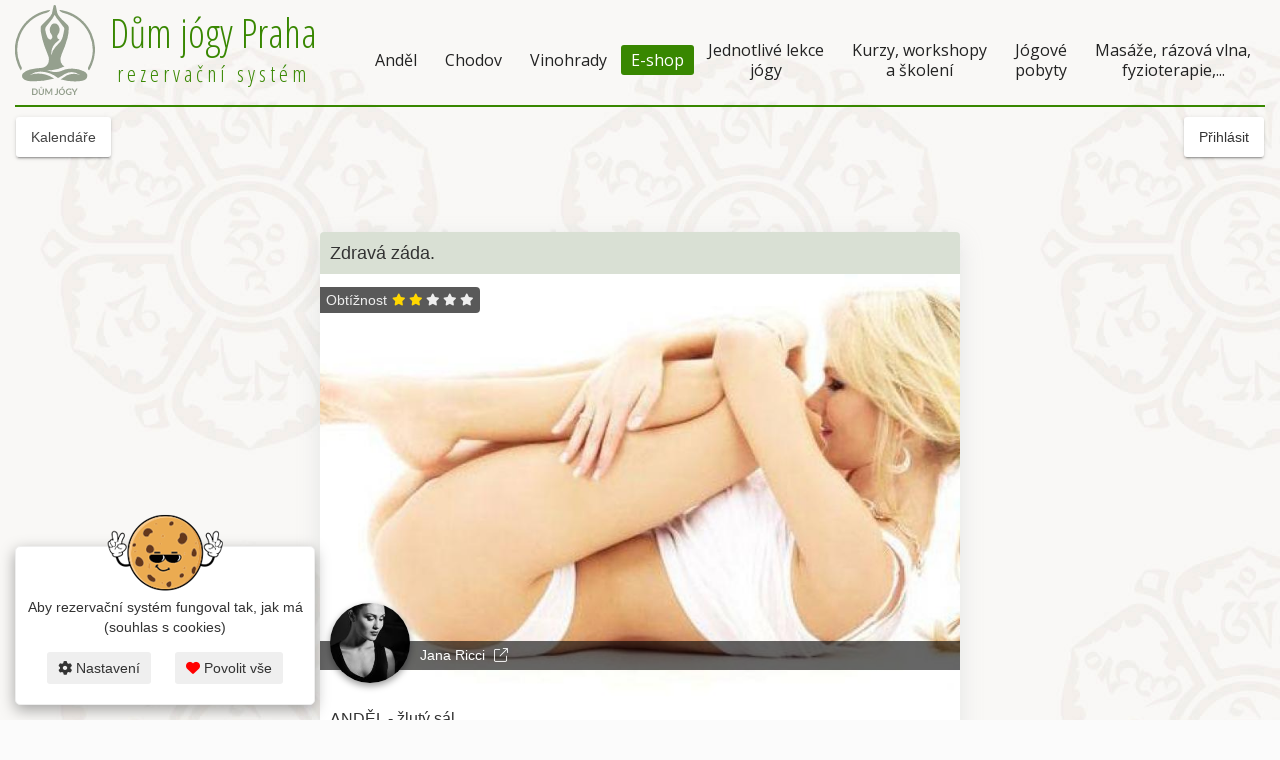

--- FILE ---
content_type: text/html; charset=UTF-8
request_url: https://rezervace.dum-jogy.cz/rs/id/621663/zdrava-zada
body_size: 4721
content:
<!DOCTYPE html> <!--[if lt IE 7]> <html class="ie6 oldie"> <![endif]--> <!--[if IE 7]>    <html class="ie7 oldie"> <![endif]--> <!--[if IE 8]>    <html class="ie8 oldie"> <![endif]--> <!--[if gt IE 8]><!-->  <!--<![endif]--> <html class=""> <head> <script>
		let cookie_analitics_denied = true;
		let cookie_marketing_denied = true;
	</script> <script>
			window.dataLayer = window.dataLayer || [];
			function gtag(){dataLayer.push(arguments);}


			gtag('consent', 'default', {
				'ad_storage': cookie_marketing_denied ? 'denied' : 'granted',
				'ad_user_data': cookie_marketing_denied ? 'denied' : 'granted',
				'ad_personalization': cookie_marketing_denied ? 'denied' : 'granted',
				'analytics_storage': cookie_analitics_denied ? 'denied' : 'granted',
			});
		</script> <script async src="https://www.googletagmanager.com/gtag/js?id=G-P99MX9FYJ7"></script> <script>
			gtag('js', new Date());
			gtag('config', 'G-P99MX9FYJ7');
			//console.log('cookie_marketing_denied: ' + cookie_marketing_denied);
			//console.log('cookie_analitics_denied: ' + cookie_analitics_denied);
		</script> <script>
				// GTM snippet
				(function(w,d,s,l,i){
					w[l]=w[l]||[];
					w[l].push({'gtm.start': new Date().getTime(), event:'gtm.js'});
					var f=d.getElementsByTagName(s)[0],
						j=d.createElement(s), dl=l!='dataLayer'?'&l='+l:'';
					j.async=true; j.src='https://www.googletagmanager.com/gtm.js?id='+i+dl;
					f.parentNode.insertBefore(j,f);
				})(window,document,'script','dataLayer', 'GTM-TKP9GVP');
			</script> <meta http-equiv="X-UA-Compatible" content="IE=edge,chrome=1"> <meta charset="utf-8"> <meta http-equiv="Content-type" content="text/html;charset=UTF-8" /> <title>Zdravá záda., ANDĚL - žlutý sál, Anděl - Rezervační systém</title> <meta name="copyright" content="Copyright (c) fitness-rezervace.cz" /> <meta name="author" content="fitness-rezervace.cz" /> <meta name="description" content="Rezervační systém fitness-rezervace.cz" /> <meta name="keywords" content="Zdravá záda.,ANDĚL - žlutý sál,Anděl, rezervační systém" /> <meta name="viewport" content="width=device-width, initial-scale=1"> <link rel="shortcut icon" type="image/png" href="/rs/public/www/rezervace.dum-jogy.cz/favicon.ico?v=29" /> <link rel="apple-touch-icon" sizes="180x180" href="/rs/public/www/rezervace.dum-jogy.cz/apple-touch-icon.png?v=29"> <link rel="icon" type="image/png" sizes="32x32" href="/rs/public/favicon-32.png?v=29"> <link rel="icon" type="image/png" sizes="16x16" href="/rs/public/favicon-16.png?v=29"> <meta name="viewport" content="width=device-width, initial-scale=1.0"> <meta name="robots" content="noindex, nofollow"> <link href="/rs/public/plugins/bootstrap/bootstrap.min.css?v=1_3" rel="stylesheet" media="screen"> <link rel="stylesheet" href="/rs/public/plugins/admin-lte/dist/css/AdminLTE.min.css" /> <link rel="stylesheet" href="/rs/public/plugins/admin-lte/dist/css/skins/skin-blue.min.css"> <link rel="stylesheet" href="/rs/public/plugins/admin-lte/dist/css/skins/skin-black.css"> <link rel="stylesheet" href="/rs/public/plugins/nprogress/nprogress.css"> <link rel="stylesheet" href="/rs/public/plugins/chosen/chosen.css" /> <link rel="stylesheet" href="/rs/public/plugins/chosen/chosen-bootstrap.css" /> <link rel="stylesheet" href="/rs/public/plugins/jquery/jquery-ui-1.9.2.custom.min.css" /> <link rel="stylesheet" href="/rs/public/css/material-kit.css" /> <link rel="stylesheet" href="/rs/public/plugins/datapicker/bootstrap-datetimepicker.min.css"> <link rel="stylesheet" href="/rs/public/plugins/toast/jquery.toast.min.css"> <link rel="stylesheet" href="/rs/public/plugins/lightbox2/css/lightbox.min.css"> <link href="https://fonts.googleapis.com/css?family=Alegreya:700i&amp;subset=cyrillic-ext" rel="stylesheet"> <link rel="stylesheet" href="/rs/public/plugins/fontawesome2/css/all.css?v=84"> <link rel="stylesheet" href="/rs/public/css/kalendar.css?v=84" /> <link rel="stylesheet" href="/rs/public/css/table_kalendar.css?v=84" /> <link rel="stylesheet" href="/rs/public/plugins/flag-icons/css/flag-icon.min.css?v=84" /> <link rel="stylesheet" href="/rs/public/css/default_scss.css?v=84" /> <link rel="stylesheet" href="/rs/public/css/default.css?v=84" /> <link rel="stylesheet" href="/rs/public/www/rezervace.dum-jogy.cz/style.css?v=29" /> <meta property="og:site_name" content="Rezervační systém" /> <meta property="og:type" content="website" /> <meta property="og:title" content="Anděl, Zdravá záda., 22.11.2023 14:05 - 15:05" /> <meta property="og:description" content="" /> <meta property="og:image" content="https://rezervace.dum-jogy.cz/rs/public/images/aktivity/rezervace.dum-jogy.cz/5_mini.jpg?t=1637259402" /> <meta property="og:image:height" content="533" /> <meta property="og:image:width" content="800" /> <meta property="og:url" content="https://rezervace.dum-jogy.cz/rs/id/621663/zdrava-zada" /> </head> <body class="sidebar-mini skin-black  rezervace.dum-jogy.cz sidebar-collapse nezobrazovat_sidebar" style="height: auto; min-height: 100%;"> <span class="visible-xs" id="is-mobile-view"></span> <div id="loader-wrapper" class="no-print"> <div id="loader-wrapper-loader"><div id="loader-wrapper-img"></div><div id="loader-wrapper-txt"></div><div id="loader-wrapper-loader2"></div></div> </div> <div class="modal fade hidden-print" id="login_form_id" tabindex="-1" role="dialog" aria-labelledby="myModalLabel" aria-hidden="true"> <div class="modal-dialog modal-login modal-sm"> <div class="modal-content"> <div class="modal-header text-center"> <button type="button" class="close" data-dismiss="modal" aria-hidden="true"><i class="fal fa-times"></i></button> <div class="modal-title" id="myModalLabel">Přihlásit se</div> </div> <div class="modal-body"> <div id="login_info_error"></div> <form id="login_form_action_id" class="form-nice2" accept-charset="UTF-8" onsubmit="return jSubmitJson('/rs/login/run_new', this);" method="post"> <input type="hidden" name="a_token" value="55a3c8423eb4c12b794b1a1d92ba2294" /> <div class="row"> <div class="col-md-12"> <div class="logo-modal"> <img class="" src="/rs/public/www/rezervace.dum-jogy.cz/dum-jogy-logo.svg" alt="Rezervační systém - Dům jógy Praha"> </div> </div> <div class="col-md-12"> <div class="input-with-icon"> <span class="icon-for-input"><i class="fal fa-user fa-lg"></i></span> <div class="form-group"> <label class="control-label">
								                                        Uživatelské jméno
								  							  </label> <input type="text" class="form-control" name="username" id="username_login_id" placeholder="Uživatelské jméno" /> </div> </div> <div class="input-with-icon"> <span class="icon-for-input"><i class="fal fa-unlock-alt fa-lg"></i></span> <div class="form-group"> <label class="control-label">Heslo</label> <input type="password" class="form-control" name="password" placeholder="Heslo" id="password_login_id"/> <span class="password-toggle-icon" onclick="toogle_password_input('password_login_id')"><i class="fal fa-eye"></i></span> </div> </div> </div> </div> <div class="row"> <div class="col-md-12"> <div class="md-checkbox"> <input type="checkbox" value="1" name="trvale_prihlaseni" id="trvale_prihlaseni_id" /> <label for="trvale_prihlaseni_id">Trvalé přihlášení</label> </div> </div> <div class="col-md-12"> <div style="text-align: center;"> <button type="submit" class="btn btn-primary btn-block">
							Přihlásit
													</button> </div> </div> <div class="col-md-6 col-xs-6"> <a href="/rs/sys_member/zapomenute_heslo" class="f13 zapomenute-heslo">Zapomenuté heslo</a> </div> <div class="col-md-6 col-xs-6 text-right"> <a href="/rs/sys_member/registrace/?clear=1" class="f13 registrace">Registrace</a> </div> </div> <input type="hidden" name="url_login" value="YWtjZS96b2JyYXppdF9ha2NpLzYyMTY2Mw==" id="url_login_id" /> <div class="input-with-icon" style="position: absolute; left: -9999px;"> <span class="icon-for-input"><i class="fal fa-unlock-alt fa-lg"></i></span> <div class="form-group"> <label class="control-label">Access level user</label> <input type="text" class="form-control" name="access_level_user" placeholder="access_level_user" id="access_level_user_id" tabindex="-1"/> </div> </div> </form> </div> </div> </div> </div> <script>
		let mouseEvents = 0;
		document.addEventListener('mousemove', () => {mouseEvents++; console.log('test'); } );
	</script> <div class="no-print modal fade hidden-print" id="modal_window_id" tabindex="-1" role="dialog" aria-labelledby="modal_window_Label" aria-hidden="true"> <div class="modal-dialog" id="modal-dialog-id"> <div class="modal-content"> <div class="modal-header"> <button type="button" class="close" data-dismiss="modal" aria-hidden="true">&times;</button> <div class="modal-title" id="modal_window_Label"> </div> </div> <div class="modal-body" id="modal_window_Body"> </div> <div class="modal-footer"> </div> </div> </div> </div> <div class="scroll_up" class="no-print"> <img src="/rs/public/images/scroll_up.png" alt="UP" /> </div> <div class="tootltop-m tootltop-m-no-hidden" class="no-print"> <div class="popover top"> <div class="popover-content" id="tootltop-m-body"> </div> </div> </div> <div class="no-print"> <div class="layout-top-nav navbar-header-container"> <nav class="navbar"> <div class="navbar-header"> <div class="brand"> <a class="logo-customer" href="https://dum-jogy.cz/"> <img class="img-responsive" src="/rs/public/www/rezervace.dum-jogy.cz/dum-jogy-logo.svg" alt="Dům jógy Praha"> </a> <h2>Dům jógy Praha <span>rezervační systém</span></h2> </div> <div class=""> <a class="customer-btn" href="https://shop.dum-jogy.cz/">E-shop</a> <button type="button" class="navbar-toggle collapsed" data-toggle="collapse" data-target="#customer-site-navbar-collapse" aria-expanded="false"> <span class="fa-stack"> <i class="fas fa-circle fa-stack-2x"></i> <i class="fas fa-bars fa-stack-1x fa-inverse"></i> </span> </button> </div> </div> <div class="collapse navbar-collapse" id="customer-site-navbar-collapse"> <ul class="nav navbar-nav navbar-right"> <li class=""><a href="https://dum-jogy.cz/centrum/andel.html">Anděl</a></li> <li class=""><a href="https://dum-jogy.cz/centrum/chodov.html">Chodov</a></li> <li class=""><a href="https://dum-jogy.cz/centrum/vinohrady.html">Vinohrady</a></li> <li class=""><a class="highlight" href="https://shop.dum-jogy.cz/">E-shop</a></li> <li class=""><a href="https://dum-jogy.cz/lekce-jogy.html">Jednotlivé lekce <br> jógy</a></li> <li class=""><a href="https://dum-jogy.cz/kurzy-a-pobyty.html">Kurzy, workshopy <br> a školení</a></li> <li class=""><a href="https://dum-jogy.cz/jogove-pobyty.html">Jógové <br> pobyty</a></li> <li class=""><a href="https://dum-jogy.cz/zdravotni-masaze-a-fyzioterapie.html">Masáže, rázová vlna, <br> fyzioterapie,...</a></li> </ul> </div> </nav> </div> </div> <div class="wrapper" style="height: auto; min-height: 100%;"> <header class="main-header"> <a href="/rs/index" class="logo"> <span class="logo-mini">inRS</span> <span class="logo-lg"> inRS<small>.cz</small></span> </a> <nav class="navbar navbar-static-top" role="navigation"> <a class="btn btn-white btn-header kalendare btn-kalendare-header" href="/rs/kalendar_vypis"><span>Kalendáře</span></a> <div class="navbar-custom-menu navbar-custom-menu-neprihlasen"> <ul class="nav navbar-nav"> <li> <a class="btn btn-white login-client" href="javascript:void(1)" onclick="showLoginForm();" class="log-nav-item">Přihlásit</a> </li> </ul> </div> </nav> </header> <aside class="main-sidebar"> <section class="sidebar" style="color: #fff;"> </section> </aside> <div class="content-wrapper" style="min-height: 335px;"> <div class="clearfix"></div> <div class="content container-fluid" id="content-main-data-id"> <div id="foo_info_div"></div><div class="lekce-flex"> <div class="kalendar-vypis-zrychleny-karty jedna-lekce"> <div class="box "> <div class="box-top"> <h1 class="nazev-aktivity">Zdravá záda.</h1> <div class="lekce-obtiznost"> <span>Obtížnost</span> <ul class="obtiznost"> <li class="color-yellow"><i class="fas fa-star"></i></li> <li class="color-yellow"><i class="fas fa-star"></i></li> <li class=""><i class="fas fa-star"></i></li> <li class=""><i class="fas fa-star"></i></li> <li class=""><i class="fas fa-star"></i></li> </ul> </div> </div> <div class="box-img-aktivity"> <img class="img-aktivity img-responsive" src="/rs/public/images/aktivity/rezervace.dum-jogy.cz/5_mini.jpg?t=1637259402" alt="Zdravá záda."/> <div class="instruktori"> <div class="instruktor-prvni"> <div class="avatar"> <img src="/rs/public/images/avatars/rezervace.dum-jogy.cz/176093_mini.jpg?t=1640005696" class="img-circle" alt="Jana Ricci - Zdravá záda."> </div> <h2 class="instruktor-jmeno prvni">																
										
										Jana Ricci
										
															
											<a class="instruktor-externi-odkaz" href="https://dum-jogy.cz/lektori/jana-ricci.html" data-toggle="tooltip" title="Odkaz na instruktora" target="_blank"><i class="fal fa-external-link"></i></a> </h2> </div> </div> </div> <div class="box-middle"> <h3 class="nazev-lekce">	
											
								ANDĚL - žlutý sál			
							
						</h3> <div class="flex space-between"> <div class="lekce-datum-cas"><i class="fal fa-calendar-day"></i> 22.11.2023</div> <div class="lekce-datum-cas"><i class="fal fa-clock"></i> 14:05 - 15:05</div> </div> <div class="penalizacni-zona">
                                                                    Penalizační zóna od
                                								22.11 10:05</div> <div class="flex space-between"> <div class="cena-jedne-lekce"> <div>Cena <span class="">160 Kč</span></div> </div> </div> </div> <div class="box-bottom"> <div class="flex no-wrap space-around items-center gap20 "> <div class="lekce-info-jiz-probehla">Již proběhlo</div> </div> <div class="sdileni-lekce"> <h4>Sdílet  Zdravá záda. na</h4> <div class="socialky"> <a class="c-facebook" href="http://www.facebook.com/sharer.php?u=https%3A%2F%2Frezervace.dum-jogy.cz%2Frs%2Fid%2F621663%2Fzdrava-zada" data-toggle="tooltip" title="Sdílet na Facebook"><i class="fab fa-facebook"></i></a> <a class="c-twitter" href="http://twitter.com/share?url=?u=https%3A%2F%2Frezervace.dum-jogy.cz%2Frs%2Fid%2F621663%2Fzdrava-zada&text=And%C4%9Bl%2C+Zdrav%C3%A1+z%C3%A1da.%2C+22.11.2023+14%3A05+-+15%3A05" data-toggle="tooltip" title="Sdílet na platformě X"><i class="fa-brands fa-x-twitter"></i></a> <a class="c-pinterest" href="http://pinterest.com/pin/create/link/?url=https%3A%2F%2Frezervace.dum-jogy.cz%2Frs%2Fid%2F621663%2Fzdrava-zada&media=https%3A%2F%2Frezervace.dum-jogy.cz%2Frs%2Fpublic%2Fimages%2Faktivity%2Frezervace.dum-jogy.cz%2F5_mini.jpg%3Ft%3D1637259402&description=And%C4%9Bl%2C+Zdrav%C3%A1+z%C3%A1da.%2C+22.11.2023+14%3A05+-+15%3A05" data-toggle="tooltip" title="Sdílet na Pinterest"><i class="fab fa-pinterest"></i></a> <a class="color-inherit" href="javascript:void(0)" onclick="copyToClipboard('https://rezervace.dum-jogy.cz/rs/id/621663/zdrava-zada')" data-toggle="tooltip" title="Kopírovat odkaz"><i class="fa-light fa-copy"></i></a> </div> </div> </div> </div> </div> </div></div> </div> <div class="no-print"> <div class="main-footer"> <div class="odkazy-vop-gdpr"> </div> <footer class="main-footer"> <div class="logo-footer"> <img class="img-responsive" src="/rs/public/www/rezervace.dum-jogy.cz/dum-jogy-logo.svg" alt="Rezervační systém - Dům jógy Praha"> </div> <div class="slogan"> <div class="item">Praha <br> Anděl, Chodov, Vinohrady</div> <div class="item">Relaxujte, regenerujte, vzdělávejte se v největším jógovém studiu v Praze</div> </div> <div class="footer-social"> <a target="_blank" href="https://www.youtube.com/channel/UCk4KG3HJYGEkFOoDy7xZliw"> <span class="fa-stack"> <i class="fas fa-circle fa-stack-2x"></i> <i class="fab fa-youtube fa-stack-1x fa-inverse"></i> </span> <span class="text"></span> </a> <a target="_blank" href="https://www.facebook.com/dumjogy/"> <span class="fa-stack"> <i class="fas fa-circle fa-stack-2x"></i> <i class="fab fa-facebook-f fa-stack-1x fa-inverse"></i> </span> <span class="text"></span> </a> <a target="_blank" href="https://www.instagram.com/dum_jogy/"> <span class="fa-stack"> <i class="fas fa-circle fa-stack-2x"></i> <i class="fab fa-instagram fa-stack-1x fa-inverse"></i> </span> <span class="text"></span> </a> </div> <div class="footer-platebni-spolecnosti"> </div> </footer> <div class="footer-copyright"> <h6> <i class="far fa-copyright"></i>

        2026 dum-jogy.cz & fitness-rezervace.cz - Všechna práva vyhrazena.

        <i class="far fa-shield-check"></i> Zásady ochrany osobních údajů <a class="copyright-link" target="_blank" href="https://fitness-rezervace.cz/zasady-ochrany-osobnich-udaju.html">zde.</a> <br> <i class="fas fa-heart srdce"></i> <a class="copyright-link" target="_blank" href="https://fitness-rezervace.cz">Rezervační systém</a> pro Dům jógy v Praze.
    </h6> </div> <div class="my-cookies"> <h6><i class="fa-light fa-cookie-bite"></i> <a href="javascript:void(0)" onclick="AjaxShowModalWindowWithLogin('/rs/eu_cookies/nastaveni?nepripojuj_db=1')">Moje cookies nastavení.</a></h6> </div> </div> </div> </div> <script type="text/javascript" src="/rs/public/plugins/nprogress/nprogress.js"></script> <script>
		if (typeof NProgress != 'undefined') {
			NProgress.start();
		}
	</script> <script type="text/javascript" src="/rs/public/js/_js_lang.js?v=84"></script> <script type="text/javascript" src="/rs/public/plugins/jquery/jquery.js"></script> <script type="text/javascript" src="/rs/public/plugins/jquery/jquery-ui.min.js"></script> <script type="text/javascript" src="/rs/public/plugins/bootstrap/bootstrap.min.js?v=1_3"></script> <script type="text/javascript" src="/rs/public/plugins/chosen/chosen.jquery.min.js?v=2"></script> <script type="text/javascript" src="/rs/public/plugins/bootstrap-checkbox/bootstrap-checkbox.min.js"></script> <script type="text/javascript" src="/rs/public/plugins/admin-lte/dist/js/adminlte.min.js"></script> <script type="text/javascript" src="/rs/public/plugins/toast/jquery.toast.min.js"></script> <script type="text/javascript" src="/rs/public/plugins/swiped-events-master/swiped-events.min.js"></script> <script type="text/javascript" src="/rs/public/plugins/datapicker/bootstrap-datetimepicker.min.js"></script> <script type="text/javascript" src="/rs/public/js/adr.js?v=84"></script> <script type="text/javascript" src="/rs/public/js/custom.js?v=84"></script> <script type="text/javascript" src="/rs/public/js/jform.js?v=84"></script> <div class="eu-cookies" id="eu-cookies-id"> <div class="cookies-info"> <img class="image" src="/rs/public/images/cookies.png" alt="Cookies"> <span class="text" >Aby rezervační systém fungoval tak, jak má (souhlas s cookies)</span> </div> <button onclick="AjaxShowModalWindowWithLogin('/rs/eu_cookies/nastaveni?nepripojuj_db=1')" class="CookiesOK"><i class="fas fa-cog"></i> Nastavení</button> <button onclick="AjaxSetId('/rs/eu_cookies/v_poradku', 'eu-cookies-id', 1)" class="CookiesOK vse"><i class="fas fa-heart"></i> Povolit vše</button> </div> </body> </html>

--- FILE ---
content_type: text/css
request_url: https://rezervace.dum-jogy.cz/rs/public/plugins/chosen/chosen-bootstrap.css
body_size: 665
content:
select.form-control + .chosen-container.chosen-container-single .chosen-single {
    display: block;
    width: 100%;
    height: 34px;
    padding: 6px 12px;
    font-size: 14px;
    line-height: 1.428571429;
    color: #555;
    vertical-align: middle;
    background-color: #fff;
    border-radius: 4px;
    /*
    border: 1px solid #ccc;
    -webkit-box-shadow: inset 0 1px 1px rgba(0,0,0,0.075);
    box-shadow: inset 0 1px 1px rgba(0,0,0,0.075);
    -webkit-transition: border-color ease-in-out .15s,box-shadow ease-in-out .15s;
    transition: border-color ease-in-out .15s,box-shadow ease-in-out .15s;
    background-image: none !important;
    */
}

select.form-control + .chosen-container.chosen-container-single .chosen-single div {
    top:4px;
    color:#000;
}

select.form-control + .chosen-container .chosen-drop {
    background-color: #FFF;
    border: 1px solid #CCC;
    border: 1px solid rgba(0, 0, 0, 0.15);
    border-radius: 4px;
    -webkit-box-shadow: 0 6px 12px rgba(0, 0, 0, 0.175);
    box-shadow: 0 6px 12px rgba(0, 0, 0, 0.175);
    background-clip: padding-box;
    margin: 2px 0 0;

}

select.form-control + .chosen-container .chosen-search input[type=text] {
    display: block;
    width: 100%;
    height: 34px;
    padding: 6px 12px;
    font-size: 14px;
    line-height: 1.428571429;
    color: #555;
    vertical-align: middle;
    background-color: #FFF;
    border: 1px solid #CCC;
    border-radius: 4px;
    -webkit-box-shadow: inset 0 1px 1px rgba(0, 0, 0, 0.075);
    box-shadow: inset 0 1px 1px rgba(0, 0, 0, 0.075);
    -webkit-transition: border-color ease-in-out 0.15s, box-shadow ease-in-out 0.15s;
    transition: border-color ease-in-out 0.15s, box-shadow ease-in-out 0.15s;
    background-image:none;
}

select.form-control + .chosen-container .chosen-results {
    margin: 2px 0 0;
    padding: 5px 0;
    font-size: 14px;
    list-style: none;
    background-color: #fff;
    margin-bottom: 5px;
}

select.form-control + .chosen-container .chosen-results li ,
select.form-control + .chosen-container .chosen-results li.active-result {
    display: block;
    padding: 3px 20px;
    clear: both;
    font-weight: normal;
    line-height: 1.428571429;
    color: #333;
    white-space: nowrap;
    background-image:none;
}
select.form-control + .chosen-container .chosen-results li:hover,
select.form-control + .chosen-container .chosen-results li.active-result:hover,
select.form-control + .chosen-container .chosen-results li.highlighted {
    color: #333;
    text-decoration: none;
    background-color: #e5e5e5;
    background-image: none;
}

select.form-control + .chosen-container-multi .chosen-choices {
    display: block;
    width: 100%;
    min-height: 34px;
    padding: 4px;
    font-size: 14px;
    line-height: 1.428571429;
    color: #555;
    vertical-align: middle;
    background-color: #FFF;
    border: 1px solid #CCC;
    border-radius: 4px;
    -webkit-box-shadow: inset 0 1px 1px rgba(0, 0, 0, 0.075);
    box-shadow: inset 0 1px 1px rgba(0, 0, 0, 0.075);
    -webkit-transition: border-color ease-in-out 0.15s, box-shadow ease-in-out 0.15s;
    transition: border-color ease-in-out 0.15s, box-shadow ease-in-out 0.15s;
    background-image:none;
}

select.form-control + .chosen-container-multi .chosen-choices li.search-field input[type="text"] {
    height: 24px !important;
    padding: 6px 0;
}

select.form-control + .chosen-container-multi .chosen-choices li.search-choice {

    background-image: none;
    padding: 2px 24px 2px 5px;
    margin: 0 6px 2px 0;
    font-size: 14px;
    font-weight: normal;
    line-height: 1.428571429;
    text-align: center;
    white-space: nowrap;
    vertical-align: middle;
    cursor: pointer;
    border: 1px solid #ccc;
    border-radius: 4px;
    color: #333;
    background-color: #FFF;
    border-color: #CCC;
}

select.form-control + .chosen-container-multi .chosen-choices li.search-choice .search-choice-close {
    top:8px;
    right:6px;
}

select.form-control + .chosen-container-multi.chosen-container-active .chosen-choices,
select.form-control + .chosen-container.chosen-container-single.chosen-container-active .chosen-single,
select.form-control + .chosen-container .chosen-search input[type=text]:focus{
    border-color: #ccc;
    outline: 0;
    -webkit-box-shadow: inset 0 1px 1px rgba(0, 0, 0, 0.075),0 0 8px rgba(160, 160, 160, 0.6);
    box-shadow: inset 0 1px 1px rgba(0, 0, 0, 0.075),0 0 8px rgba(160, 160, 160, 0.6);
}

select.form-control + .chosen-container-multi .chosen-results li.result-selected{
    display: list-item;
    color: #ccc;
    cursor: default;
    background-color: white;
}

--- FILE ---
content_type: text/css
request_url: https://rezervace.dum-jogy.cz/rs/public/css/table_kalendar.css?v=84
body_size: 473
content:


.calendar-box{
	background-color: white;
	padding: 15px 10px;
	box-shadow: 0px 0px 9px rgba(0, 0, 0, 0.80);
    -moz-box-shadow: 0px 0px 9px rgba(0, 0, 0, 0.80);
    -webkit-box-shadow: 0px 0px 9px rgba(0, 0, 0, 0.80);
}

.calendar-box .next_calendar,
.calendar-box .preview_calendar{
	color: gray;
	cursor: pointer;
}

.calendar-box .preview_calendar:hover{
	color: black;
}

.calendar-box .next_calendar:hover{
	color: black;
}


.table-kalendar{
	width: 100%;	
	
}

.table-kalendar div.recept_kalendar{
	font-size: 12px;
	/*margin: 1 0;*/
}

.table-kalendar div.recept_kalendar span.delete_recetp_kalendar{
	display: none;
}

.table-kalendar div.recept_kalendar:hover span.delete_recetp_kalendar{
	display: inline;
}

.table-kalendar td{
	width: 14%;
	height: 100px;
}

.table-kalendar th{
	text-align: right;
	border-right: 2px solid #dddddd;
	color: gray;
}

.table-kalendar td{
	border-right: 2px solid #dddddd;
	color: gray;
}

.table-kalendar .day_num{
	font-size: 16px;
	font-weight: bold;
	text-align: right;
}

.table-kalendar td.day_in_akt_month .day_num{
	color: black;
}

.table-kalendar td.day_aktual .day_num{
	color: #58B9FB;
}

.table-kalendar td.day_aktual{
	border-right: 2px solid #58B9FB;
}


.table-kalendar td.day_old{
	background-color: #F9F9F9;
	color: #ADADAD;
}

.table-kalendar td.day_old a{
	color: #ADADAD;
}


.table-kalendar .notes_kalendar{
	font-size: 12px;
	font-style: italic;
}


.table-kalendar thead{
}


.table-day ul{
	list-style-type:none;
	margin:0;
	padding:0;
}


.table-day ul li{
	font-weight: bold;
	font-style: italic;
	border-bottom: 1px solid gray;	
	cursor: pointer; 
	
}

.table-day ul li:hover{
	background-color: #0D7AF2;
}

.table-day-name{
	visibility: hidden;
	display: none;
}

.table-day-hidden-xs{
	display: inline;
}

.table-day-visible-xs{
	display: none;
}


@media (max-width: 767px) {
	.table-day-hidden-xs{
		display: none;
	}
	
	.table-day-visible-xs{
		display: inline;
	}	
	
	.table-day{
		display: block;
		width: 100%
	}

	.table-day-name{
		visibility: visible;
		display: inline;
	}
	
	
	.table-kalendar td{
		width: 100%;
		height: 100px;
	}	
}